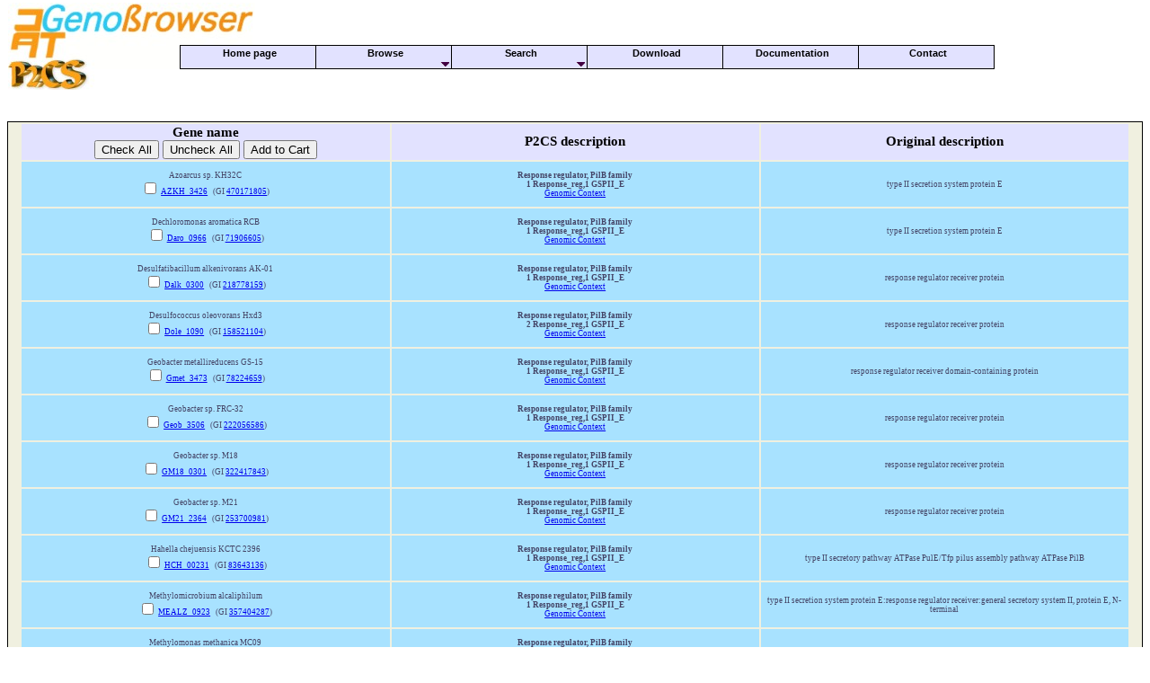

--- FILE ---
content_type: text/html; charset=UTF-8
request_url: http://www.p2cs.org/page.php?section=genelist&type=rr&t2=PilB&PHPSESSID=2b17f1a9806130a15eda5bb2756d0579
body_size: 4254
content:
 
<! DOCTYPE HTML PUBLIC "-//IETF//DTD HTML//EN">
<HTML><HEAD><HTTP-EQUIV="PRAGMA" CONTENT="NO-CACHE"><TITLE>CEA/DSV/IBeB/SBVMe/LEMIRE - P2CS Database </TITLE><LINK REL="stylesheet" HREF="/css/p2cs.css"><meta name="description" content="Signal transduction proteins, Histidine Kinase, Response regulator, Phophotransfer protein, HPT, Phosphorelay, complete metagenomes browser, TCS, Prokaryotic Two-Component Systems database, P2CS, annotation browser, MIST, SENTRA"></HEAD><BODY text="#000000" bgcolor="#FFFFFF" topmargin="2" marginheight = "2">
<SCRIPT type='text/javascript'>
function change_GUS(vGUS) {document.forms[0].domain.value += vGUS.value + ' ';}
</SCRIPT>
<script type="text/javascript">
var formblock;
var forminputs;
function prepare() {
formblock= document.getElementById('form_id');
forminputs = formblock.getElementsByTagName('input');
}
function select_all(name,value){
for(var t, i=0;t=formblock.elements[name][i++];t.checked=value);
}
if (window.addEventListener) {
window.addEventListener("load", prepare, false);
} else if (window.attachEvent) {
window.attachEvent("onload", prepare)
} else if (document.getElementById) {
window.onload = prepare;
}
</script> 

<script type='text/javascript'>
function showBranch(branch) {
    var objBranch = 
        document.getElementById(branch).style;
    if (objBranch.display=="block")
        objBranch.display="none";
    else
        objBranch.display="block";
	}
	function swapArrow(img) {
    	objImg = document.getElementById(img);
    	if (objImg.src.indexOf('plus')>-1)
        objImg.src = '/images/general/minus.gif';
    else
        objImg.src = '/images/general/plus.gif';
	}</script>
<TABLE CELLSPACING="0" WIDTH="100%"><TR><TD VALIGN="Top" ALIGN="left"><IMG SRC="/images/logoGenoBrowser2.jpg">
</TD></TR></TABLE>
<script type='text/javascript'>
var NoOffFirstLineMenus=6;		// Number of first level items
var LowBgColor='#e2e2ff'; // Background color when mouse is not over
var LowSubBgColor='white';	// Background color when mouse is not over on subs
var HighBgColor='black';			// Background color when mouse is over
var HighSubBgColor='black';		// Background color when mouse is over on subs
var FontLowColor='black';			// Font color when mouse is not over
var FontSubLowColor='black';			// Font color subs when mouse is not over
var FontHighColor='white';			// Font color when mouse is over
var FontSubHighColor='white';			// Font color subs when mouse is over
var BorderColor='black';// Border color
var BorderSubColor='black';			// Border color for subs
var BorderWidth=1;				// Border width
var BorderBtwnElmnts=1;			// Border between elements 1 or 0
var FontFamily="Arial, comic sans ms,technical";	// Font family menu items
var FontSize=8;				// Font size menu items
var FontBold=1;				// Bold menu items 1 or 0
var FontItalic=0;				// Italic menu items 1 or 0
var MenuTextCentered='center';			// Item text position 'left', 'center' or 'right'
var MenuCentered='left';				// Menu horizontal position 'left', 'center' or 'right'
var MenuVerticalCentered='top';var ChildOverlap=.2;				// horizontal overlap child/ parent
var ChildVerticalOverlap=.2;			// vertical overlap child/ parent
var StartTop=50;var StartLeft =200;var VerCorrect=0;				// Multiple frames y correction
var HorCorrect=0;				// Multiple frames x correction
var LeftPaddng=3;				// Left padding
var TopPaddng=2;				// Top padding
var FirstLineHorizontal=1;			// SET TO 1 FOR HORIZONTAL MENU, 0 FOR VERTICAL
var MenuFramesVertical=1;			// Frames in cols or rows 1 or 0
var DissapearDelay=100;			// delay before menu folds in
var TakeOverBgColor=1;			// Menu frame takes over background color subitem frame
var FirstLineFrame='navig';			// Frame where first level appears
var SecLineFrame='space';			// Frame where sub levels appear
var DocTargetFrame='space';			// Frame where target documents appear
var TargetLoc='';				// span id for relative positioning
var HideTop=0;				// Hide first level when loading new document 1 or 0
var MenuWrap=0;				// enables/ disables menu wrap 1 or 0
var RightToLeft=0;				// enables/ disables right to left unfold 1 or 0
var UnfoldsOnClick=0;			// Level 1 unfolds onclick/ onmouseover
var WebMasterCheck=0;			// menu tree checking on or off 1 or 0
var ShowArrow=1;				// Uses arrow gifs when 1
var KeepHilite=1;				// Keep selected path highligthed
var Arrws=['/js/hvmenu/tri.gif',5,10,'/js/hvmenu/tridown.gif',10,5,'/js/hvmenu/trileft.gif',5,10];	// Arrow source, width and height
function BeforeStart(){return}
function AfterBuild(){return}
function BeforeFirstOpen(){return}
function AfterCloseAll(){return}
Menu1=new Array("Home page","index.php?PHPSESSID=2b17f1a9806130a15eda5bb2756d0579","",0,25,150);
Menu2=new Array("Browse","","",4,25,150);
Menu2_1=new Array("Genomes","index.php?section=browse&PHPSESSID=2b17f1a9806130a15eda5bb2756d0579","",0,20,150);
Menu2_2=new Array("MetaGenomes","index.php?section=browseM&PHPSESSID=2b17f1a9806130a15eda5bb2756d0579","",0,20,150);
Menu2_3=new Array("Clusters","index.php?section=browseClusters&PHPSESSID=2b17f1a9806130a15eda5bb2756d0579","",0,20,150);
Menu2_4=new Array("P2CSCart","page.php?section=p2cscart&PHPSESSID=2b17f1a9806130a15eda5bb2756d0579","",0,20,150);
Menu3=new Array("Search","","",2,25,150);
Menu3_1=new Array("Protein Search","index.php?section=search&PHPSESSID=2b17f1a9806130a15eda5bb2756d0579","",0,20,150);
Menu3_2=new Array("Protein Blast","index.php?section=blast&PHPSESSID=2b17f1a9806130a15eda5bb2756d0579","",0,20,150);
Menu4=new Array("Download","index.php?section=export&PHPSESSID=2b17f1a9806130a15eda5bb2756d0579","",0,25,150);
Menu5=new Array("Documentation","index.php?section=help&PHPSESSID=2b17f1a9806130a15eda5bb2756d0579","",0,25,150);
Menu6=new Array("Contact","index.php?section=contact&PHPSESSID=2b17f1a9806130a15eda5bb2756d0579","",0,25,150);
</script>
<script type='text/javascript' src='/js/hvmenu/menu_com_pcv.js'></script>
<noscript>Your browser does not support script</noscript>
<TABLE><TR><TD HEIGHT="25">&nbsp;</TD></TR></TABLE><DIV CLASS="doc"><TABLE WIDTH="100%"><form id="form_id" name="myform" action="page.php" method="post"><input type="hidden" name="PHPSESSID" value="2b17f1a9806130a15eda5bb2756d0579">
<INPUT TYPE="HIDDEN" NAME="section" VALUE="p2cscart"><INPUT TYPE="HIDDEN" NAME="action" VALUE="add"><tr>
<th CLASS="head" width="33.333333333333%" align="center">
Gene name<BR><input type="button" name="CheckAll" value="Check All" onClick="select_all('gene[]',1)"> <input type="button" name="UnCheckAll" value="Uncheck All" onClick="select_all('gene[]',0)"> <input type="submit" value="Add to Cart"></th>
<th CLASS="head" width="33.333333333333%" align="center">
P2CS description</th>
<th CLASS="head" width="33.333333333333%" align="center">
Original description</th>
</tr><tr>
<td CLASS="TextMutant_liste" width="33.333333333333%" align="center">
Azoarcus sp. KH32C<BR><input type="checkbox" name="gene[]" value="AZKH_3426"> <A HREF="getSequence.php?base=Azos8DB&gene=AZKH_3426&PHPSESSID=2b17f1a9806130a15eda5bb2756d0579" TARGET="_blank">AZKH_3426</A>&nbsp;&nbsp;&nbsp;(GI <A HREF="http://www.ncbi.nlm.nih.gov/protein/470171805">470171805</A>)</td>
<td CLASS="TextMutant_liste" width="33.333333333333%" align="center">
<B>Response regulator, PilB family<BR>1 Response_reg,1 GSPII_E</B><BR><A HREF="genome.php?base=Azos8DB&section=2_3&PHPSESSID=2b17f1a9806130a15eda5bb2756d0579&posDeb=3810104&interval=2.79625" TARGET="_blank">Genomic Context</A></td>
<td CLASS="TextMutant_liste" width="33.333333333333%" align="center">
type II secretion system protein E</td>
</tr><tr>
<td CLASS="TextMutant_liste" width="33.333333333333%" align="center">
Dechloromonas aromatica RCB<BR><input type="checkbox" name="gene[]" value="Daro_0966"> <A HREF="getSequence.php?base=DecarDB&gene=Daro_0966&PHPSESSID=2b17f1a9806130a15eda5bb2756d0579" TARGET="_blank">Daro_0966</A>&nbsp;&nbsp;&nbsp;(GI <A HREF="http://www.ncbi.nlm.nih.gov/protein/71906605">71906605</A>)</td>
<td CLASS="TextMutant_liste" width="33.333333333333%" align="center">
<B>Response regulator, PilB family<BR>1 Response_reg,1 GSPII_E</B><BR><A HREF="genome.php?base=DecarDB&section=2_3&PHPSESSID=2b17f1a9806130a15eda5bb2756d0579&posDeb=1049883&interval=2.8" TARGET="_blank">Genomic Context</A></td>
<td CLASS="TextMutant_liste" width="33.333333333333%" align="center">
type II secretion system protein E</td>
</tr><tr>
<td CLASS="TextMutant_liste" width="33.333333333333%" align="center">
Desulfatibacillum alkenivorans AK-01<BR><input type="checkbox" name="gene[]" value="Dalk_0300"> <A HREF="getSequence.php?base=DesalDB&gene=Dalk_0300&PHPSESSID=2b17f1a9806130a15eda5bb2756d0579" TARGET="_blank">Dalk_0300</A>&nbsp;&nbsp;&nbsp;(GI <A HREF="http://www.ncbi.nlm.nih.gov/protein/218778159">218778159</A>)</td>
<td CLASS="TextMutant_liste" width="33.333333333333%" align="center">
<B>Response regulator, PilB family<BR>1 Response_reg,1 GSPII_E</B><BR><A HREF="genome.php?base=DesalDB&section=2_3&PHPSESSID=2b17f1a9806130a15eda5bb2756d0579&posDeb=404344&interval=3.0175" TARGET="_blank">Genomic Context</A></td>
<td CLASS="TextMutant_liste" width="33.333333333333%" align="center">
response regulator receiver protein</td>
</tr><tr>
<td CLASS="TextMutant_liste" width="33.333333333333%" align="center">
Desulfococcus oleovorans Hxd3<BR><input type="checkbox" name="gene[]" value="Dole_1090"> <A HREF="getSequence.php?base=DesolDB&gene=Dole_1090&PHPSESSID=2b17f1a9806130a15eda5bb2756d0579" TARGET="_blank">Dole_1090</A>&nbsp;&nbsp;&nbsp;(GI <A HREF="http://www.ncbi.nlm.nih.gov/protein/158521104">158521104</A>)</td>
<td CLASS="TextMutant_liste" width="33.333333333333%" align="center">
<B>Response regulator, PilB family<BR>2 Response_reg,1 GSPII_E</B><BR><A HREF="genome.php?base=DesolDB&section=2_3&PHPSESSID=2b17f1a9806130a15eda5bb2756d0579&posDeb=1290213&interval=3.175" TARGET="_blank">Genomic Context</A></td>
<td CLASS="TextMutant_liste" width="33.333333333333%" align="center">
response regulator receiver protein</td>
</tr><tr>
<td CLASS="TextMutant_liste" width="33.333333333333%" align="center">
Geobacter metallireducens GS-15<BR><input type="checkbox" name="gene[]" value="Gmet_3473"> <A HREF="getSequence.php?base=GeomeDB&gene=Gmet_3473&PHPSESSID=2b17f1a9806130a15eda5bb2756d0579" TARGET="_blank">Gmet_3473</A>&nbsp;&nbsp;&nbsp;(GI <A HREF="http://www.ncbi.nlm.nih.gov/protein/78224659">78224659</A>)</td>
<td CLASS="TextMutant_liste" width="33.333333333333%" align="center">
<B>Response regulator, PilB family<BR>1 Response_reg,1 GSPII_E</B><BR><A HREF="genome.php?base=GeomeDB&section=2_3&PHPSESSID=2b17f1a9806130a15eda5bb2756d0579&posDeb=3894066&interval=3.08875" TARGET="_blank">Genomic Context</A></td>
<td CLASS="TextMutant_liste" width="33.333333333333%" align="center">
response regulator receiver domain-containing                     protein</td>
</tr><tr>
<td CLASS="TextMutant_liste" width="33.333333333333%" align="center">
Geobacter sp. FRC-32<BR><input type="checkbox" name="gene[]" value="Geob_3506"> <A HREF="getSequence.php?base=Geos10DB&gene=Geob_3506&PHPSESSID=2b17f1a9806130a15eda5bb2756d0579" TARGET="_blank">Geob_3506</A>&nbsp;&nbsp;&nbsp;(GI <A HREF="http://www.ncbi.nlm.nih.gov/protein/222056586">222056586</A>)</td>
<td CLASS="TextMutant_liste" width="33.333333333333%" align="center">
<B>Response regulator, PilB family<BR>1 Response_reg,1 GSPII_E</B><BR><A HREF="genome.php?base=Geos10DB&section=2_3&PHPSESSID=2b17f1a9806130a15eda5bb2756d0579&posDeb=3887870&interval=3.025" TARGET="_blank">Genomic Context</A></td>
<td CLASS="TextMutant_liste" width="33.333333333333%" align="center">
response regulator receiver protein</td>
</tr><tr>
<td CLASS="TextMutant_liste" width="33.333333333333%" align="center">
Geobacter sp. M18<BR><input type="checkbox" name="gene[]" value="GM18_0301"> <A HREF="getSequence.php?base=Geos11DB&gene=GM18_0301&PHPSESSID=2b17f1a9806130a15eda5bb2756d0579" TARGET="_blank">GM18_0301</A>&nbsp;&nbsp;&nbsp;(GI <A HREF="http://www.ncbi.nlm.nih.gov/protein/322417843">322417843</A>)</td>
<td CLASS="TextMutant_liste" width="33.333333333333%" align="center">
<B>Response regulator, PilB family<BR>1 Response_reg,1 GSPII_E</B><BR><A HREF="genome.php?base=Geos11DB&section=2_3&PHPSESSID=2b17f1a9806130a15eda5bb2756d0579&posDeb=364525&interval=2.99875" TARGET="_blank">Genomic Context</A></td>
<td CLASS="TextMutant_liste" width="33.333333333333%" align="center">
response regulator receiver protein</td>
</tr><tr>
<td CLASS="TextMutant_liste" width="33.333333333333%" align="center">
Geobacter sp. M21<BR><input type="checkbox" name="gene[]" value="GM21_2364"> <A HREF="getSequence.php?base=Geos12DB&gene=GM21_2364&PHPSESSID=2b17f1a9806130a15eda5bb2756d0579" TARGET="_blank">GM21_2364</A>&nbsp;&nbsp;&nbsp;(GI <A HREF="http://www.ncbi.nlm.nih.gov/protein/253700981">253700981</A>)</td>
<td CLASS="TextMutant_liste" width="33.333333333333%" align="center">
<B>Response regulator, PilB family<BR>1 Response_reg,1 GSPII_E</B><BR><A HREF="genome.php?base=Geos12DB&section=2_3&PHPSESSID=2b17f1a9806130a15eda5bb2756d0579&posDeb=2751968&interval=3.025" TARGET="_blank">Genomic Context</A></td>
<td CLASS="TextMutant_liste" width="33.333333333333%" align="center">
response regulator receiver protein</td>
</tr><tr>
<td CLASS="TextMutant_liste" width="33.333333333333%" align="center">
Hahella chejuensis KCTC 2396<BR><input type="checkbox" name="gene[]" value="HCH_00231"> <A HREF="getSequence.php?base=HahchDB&gene=HCH_00231&PHPSESSID=2b17f1a9806130a15eda5bb2756d0579" TARGET="_blank">HCH_00231</A>&nbsp;&nbsp;&nbsp;(GI <A HREF="http://www.ncbi.nlm.nih.gov/protein/83643136">83643136</A>)</td>
<td CLASS="TextMutant_liste" width="33.333333333333%" align="center">
<B>Response regulator, PilB family<BR>1 Response_reg,1 GSPII_E</B><BR><A HREF="genome.php?base=HahchDB&section=2_3&PHPSESSID=2b17f1a9806130a15eda5bb2756d0579&posDeb=245276&interval=2.79625" TARGET="_blank">Genomic Context</A></td>
<td CLASS="TextMutant_liste" width="33.333333333333%" align="center">
type II secretory pathway ATPase PulE/Tfp pilus                     assembly pathway ATPase PilB</td>
</tr><tr>
<td CLASS="TextMutant_liste" width="33.333333333333%" align="center">
Methylomicrobium alcaliphilum<BR><input type="checkbox" name="gene[]" value="MEALZ_0923"> <A HREF="getSequence.php?base=MetalDB&gene=MEALZ_0923&PHPSESSID=2b17f1a9806130a15eda5bb2756d0579" TARGET="_blank">MEALZ_0923</A>&nbsp;&nbsp;&nbsp;(GI <A HREF="http://www.ncbi.nlm.nih.gov/protein/357404287">357404287</A>)</td>
<td CLASS="TextMutant_liste" width="33.333333333333%" align="center">
<B>Response regulator, PilB family<BR>1 Response_reg,1 GSPII_E</B><BR><A HREF="genome.php?base=MetalDB&section=2_3&PHPSESSID=2b17f1a9806130a15eda5bb2756d0579&posDeb=1032715&interval=2.8075" TARGET="_blank">Genomic Context</A></td>
<td CLASS="TextMutant_liste" width="33.333333333333%" align="center">
type II secretion system protein E:response                     regulator receiver:general secretory system II, protein E,                     N-terminal</td>
</tr><tr>
<td CLASS="TextMutant_liste" width="33.333333333333%" align="center">
Methylomonas methanica MC09<BR><input type="checkbox" name="gene[]" value="Metme_1142"> <A HREF="getSequence.php?base=MetmeDB&gene=Metme_1142&PHPSESSID=2b17f1a9806130a15eda5bb2756d0579" TARGET="_blank">Metme_1142</A>&nbsp;&nbsp;&nbsp;(GI <A HREF="http://www.ncbi.nlm.nih.gov/protein/333982866">333982866</A>)</td>
<td CLASS="TextMutant_liste" width="33.333333333333%" align="center">
<B>Response regulator, PilB family<BR>1 Response_reg,1 GSPII_E</B><BR><A HREF="genome.php?base=MetmeDB&section=2_3&PHPSESSID=2b17f1a9806130a15eda5bb2756d0579&posDeb=1241514&interval=2.78125" TARGET="_blank">Genomic Context</A></td>
<td CLASS="TextMutant_liste" width="33.333333333333%" align="center">
response regulator receiver protein</td>
</tr><tr>
<td CLASS="TextMutant_liste" width="33.333333333333%" align="center">
Sulfuricella denitrificans skB26<BR><input type="checkbox" name="gene[]" value="SCD_n02298"> <A HREF="getSequence.php?base=Suld2DB&gene=SCD_n02298&PHPSESSID=2b17f1a9806130a15eda5bb2756d0579" TARGET="_blank">SCD_n02298</A>&nbsp;&nbsp;&nbsp;(GI <A HREF="http://www.ncbi.nlm.nih.gov/protein/543964103">543964103</A>)</td>
<td CLASS="TextMutant_liste" width="33.333333333333%" align="center">
<B>Response regulator, PilB family<BR>1 Response_reg,1 GSPII_E</B><BR><A HREF="genome.php?base=Suld2DB&section=2_3&PHPSESSID=2b17f1a9806130a15eda5bb2756d0579&posDeb=2343427&interval=2.80375" TARGET="_blank">Genomic Context</A></td>
<td CLASS="TextMutant_liste" width="33.333333333333%" align="center">
type II secretion system protein E</td>
</tr></form></TABLE></DIV><a href="http://www4.clustrmaps.com/counter/maps.php?url=http://www.p2cs.org" id="clustrMapsLink"><img src="http://www4.clustrmaps.com/counter/index2.php?url=http://www.p2cs.org" style="border:0px;" alt="Locations of visitors to this page" title="Locations of visitors to this page" id="clustrMapsImg" onerror="this.onerror=null; this.src='http://www2.clustrmaps.com/images/clustrmaps-back-soon.jpg'; document.getElementById('clustrMapsLink').href='http://www2.clustrmaps.com';" /></a><DIV CLASS=FOOTER>Date : 20 January 2026, 19:51:28 - Licence <a href='http://www.cecill.info/index.fr.html' target='_blank'><b>CeCILL-C</b></a> (<a href='/LICENCES/Licence_CeCILL-C_EN.txt' target='_blank'>EN</a> - <a href='/LICENCES/Licence_CeCILL-C_FR.txt' target='_blank'>FR</a>)- <a href='/legal.htm' target='_blank'>Copyright/Mentions legales</a></DIV></BODY></HTML>

--- FILE ---
content_type: text/css
request_url: http://www.p2cs.org/css/p2cs.css
body_size: 1567
content:
BODY  {	font-family : "Arial ", "MS Sans Serif";	text-align : center;	font-size : 12pt;}DIV.doc {	  font-family: Helvetica;	  color: black;	  margin-top: 5px;	  padding-left: 1%; 	padding-right: 1%;	  border: thin solid ; 	  background-color: #F0F0E0;	  text-align : center;	}DIV.FOOTER {          font-family: Helvetica;          color: black;         font-size : 8pt; padding-left: 1%; padding-right: 1%;          border: thin solid ;          background-color: #e2e2ff;          text-align : center;        }DIV.doc2 {	  font-family: Helvetica;	  color: black;	  margin-top: 5px;	  padding: 1.0%; 	  border: thin solid ; 	  background-color: #F0F0E0;	  text-align : left;	}DIV.docWithMenu {	  font-family: Helvetica;	  color: black;	  margin-top: 5px;	  padding: 1.0%; 	  border: thin solid ; 	  background-color: #F0F0E0;	  text-align : center;	}DIV.affiche {	  font-family: Helvetica;	  color: black;	  margin-top: 5px;	  padding: 1.0%; 	  border: thin solid ; 	  margin-left: 0%;	  margin-right: 0%;	  background-color: #F0F0E0;	  width : 640;	}		TD  {	font-family : "Arial ", "MS Sans Serif";	font-size : 12pt;}	TD.affiche  {	background : White;	font-family : "Arial ", "MS Sans Serif";	font-size : 12pt;}TH.affiche  {	background: #000000;	font-family : "Arial", "sans serif";	font-size : 14pt;	font-weight : bold;	font-style : italic;	text-align : center;	color : White;}FONT.titre {	font-family : "Arial", "sans serif";	font-size : 12pt;	font-weight : bold;}FONT.oblig {	font-family : "Arial", "sans serif";	font-size : 12pt;	font-weight : bold;	color : Red;}FONT.nonmod {	font-family : "Arial", "sans serif";	font-size : 12pt;	color : Red;}            DIV.menu {	font-family: "Helvetica";	font-size: 10pt; 	color: white; 	padding-left: 2%; 	padding-top: 2%; 	padding-bottom: 3%; 	font: bold;	background : #6B9439;	}	h1,.h1,h2,.h2,h3,.h3,h4,.h4,h5,.h5,h6,.h6, .barialb { 	  text-align : center;    color: #5A85D6;     font-weight: bold;    } h4.left { 	  text-align : left;    color: #5A85D6;     font-weight: bold;    } h1,.h1,h2,.h2 {     font-size: 20pt;      }  H3,.H3 {     font-size: 16pt; }  H4,.H4 {     font-size: 14pt; }  H5,.H5 {     font-size: 12pt; }  H6,.H6 {     font-size: 10pt; } h5.left {     text-align : left;    color: #5A85D6;     font-weight: bold;    font-size: 8pt; } TD.entete_mutant_liste  {         font-family : "Arial ", "MS Sans Serif";         font-size : 10pt;         font-weight : bold;         text-align : right;         padding-bottom: 10px;         padding-top: 10px;  } TD.entete_mutant  {         font-family : "Arial ", "MS Sans Serif";         font-size : 10pt;         font-weight : bold;         text-align : right; }  TD.TextMutant2 { 	BORDER-RIGHT: 0px; BORDER-TOP: 0px; FONT-SIZE: 9px; BORDER-LEFT: 0px; COLOR: #444466; PADDING-TOP: 3px; BORDER-BOTTOM: 0px; FONT-FAMILY: verdana; HEIGHT: 15px; BACKGROUND-COLOR: #A8E2FF }  TD.TextMutant { 	FONT-SIZE: 9px; COLOR: #444466; FONT-FAMILY: verdana; HEIGHT: 15px; BACKGROUND-COLOR: #A8E2FF;} TD.DetAA { 	FONT-SIZE: 9px; COLOR: #444466; FONT-FAMILY: verdana;  BACKGROUND-COLOR: #A8E2FF;} TD.Entete_DetAA { 	FONT-weight: BOLD; FONT-SIZE: 9px; COLOR: #000000; FONT-FAMILY: verdana;  BACKGROUND-COLOR: #A8FFFF;} TD.TextMutant_liste { 	FONT-SIZE: 9px; COLOR: #444466; FONT-FAMILY: verdana; HEIGHT: 15px; BACKGROUND-COLOR: #A8E2FF;	padding-bottom: 10px;  	padding-top: 10px; }  TD.TextColorationOn { 	FONT-WEIGHT: 400; FONT-SIZE: 9px; FONT-FAMILY: verdana; HEIGHT: 15px; BACKGROUND-COLOR: #A8E2FF }  TD.TextColorationOff { 	FONT-WEIGHT: 400; FONT-SIZE: 9px; FONT-FAMILY: verdana; HEIGHT: 15px; BACKGROUND-COLOR: #FFFFFF }  TD.EnteteColorationOn { 	FONT-weight: BOLD;  FONT-SIZE: 9px; COLOR: #000000; FONT-FAMILY: verdana; HEIGHT: 15px; BACKGROUND-COLOR: #A8E2FF }  TD.EnteteColorationOff { 	FONT-weight: BOLD;  FONT-SIZE: 9px; COLOR: #000000; FONT-FAMILY: verdana; HEIGHT: 15px; BACKGROUND-COLOR: #FFFFFF }  FONT.YES { 	font-weight : bold; 	color : green; }  FONT.NO { 	font-weight : bold; 	color : red; }  TD.SequenceMutant { 	BORDER-RIGHT: 0px; BORDER-TOP: 0px; FONT-SIZE: 9px; BORDER-LEFT: 0px; COLOR: #444466; PADDING-TOP: 3px; BORDER-BOTTOM: 0px; FONT-FAMILY: verdana; HEIGHT: 15px; BACKGROUND-COLOR: #A8E2FF }  TR.TextColorationOn { 	FONT-WEIGHT: 400; FONT-SIZE: 9px; FONT-FAMILY: verdana; HEIGHT: 15px; BACKGROUND-COLOR: #A8E2FF }  TR.TextColorationOff { 	FONT-WEIGHT: 400; FONT-SIZE: 9px; FONT-FAMILY: verdana; HEIGHT: 15px; BACKGROUND-COLOR: #FFFFFF }  TH.Head { 	FONT-weight: BOLD;  FONT-SIZE: 15px; COLOR: #000000; FONT-FAMILY: verdana; HEIGHT: 15px; BACKGROUND-COLOR: #e2e2ff; ALIGN: center } INPUT.smart   {   background-color: #e2e2ff;   font-family : "Arial ", "MS Sans Serif";     font-size : 10pt;     font-weight : bold;  } INPUT.SIZE{	font:verdana;	font-size:10px;	color : #000000;	MARGIN:0px;	background-color : #ffffff; 	width:40px; 	height:17px}TD.Texte_liste { 	FONT-SIZE: 9px; COLOR: #444466; FONT-FAMILY: verdana; HEIGHT: 15px; BACKGROUND-COLOR: #A8E2FF;	padding-bottom: 10px;  	padding-top: 10px; } .MessageBox {        font-family: Arial, Helvetica, sans-serif;        font-size: 9px;        font-weight: normal;        text-decoration: none;        color: #1D5136 ;}.MessageBox2 {        font-family: Arial, Helvetica, sans-serif;        font-size: 11px;        font-weight: normal;        text-decoration: none;        color: #1D3551 ;}.menutitle { color:white; font-family: Verdana, Arial, Sans-serif; font-size: 10px; font : bold; }

.hidden {    display: none;}

PRE { 
        font-family : "Arial ", "MS Sans Serif"; 
        font-size : 10pt;  
        text-align : left;
} 
PRE.peptide { 
   font-family: Courier, monospace; 
} 
PRE.dna { 
   font-family: Courier, monospace; 
} TD.TextMutant_liste_NoB2CS { 	FONT-SIZE: 9px; COLOR: #444466; FONT-FAMILY: verdana; HEIGHT: 15px; BACKGROUND-COLOR: orange;	padding-bottom: 10px;  	padding-top: 10px; }TD.TextMutant_liste_No { 	FONT-SIZE: 9px; COLOR: #444466; FONT-FAMILY: verdana; HEIGHT: 15px; BACKGROUND-COLOR: red;	padding-bottom: 10px;  	padding-top: 10px; }
TD.TextMutant_listeCOG { 	FONT-SIZE: 9px; COLOR: #444466; FONT-FAMILY: verdana; HEIGHT: 15px; BACKGROUND-COLOR: #fcfcac;	padding-bottom: 10px;  	padding-top: 10px; }TD.TextMutant_listeCOGJ { 	FONT-SIZE: 9px; COLOR: #444466; FONT-FAMILY: verdana; HEIGHT: 15px; BACKGROUND-COLOR: #fcccfc;	padding-bottom: 10px;  	padding-top: 10px; }TD.TextMutant_listeCOGA { 	FONT-SIZE: 9px; COLOR: #444466; FONT-FAMILY: verdana; HEIGHT: 15px; BACKGROUND-COLOR: #fcdcfc;	padding-bottom: 10px;  	padding-top: 10px; } TD.TextMutant_listeCOGK { 	FONT-SIZE: 9px; COLOR: #444466; FONT-FAMILY: verdana; HEIGHT: 15px; BACKGROUND-COLOR: #fcdcec;	padding-bottom: 10px;  	padding-top: 10px; } TD.TextMutant_listeCOGL { 	FONT-SIZE: 9px; COLOR: #444466; FONT-FAMILY: verdana; HEIGHT: 15px; BACKGROUND-COLOR: #fcdcdc;	padding-bottom: 10px;  	padding-top: 10px; } TD.TextMutant_listeCOGB { 	FONT-SIZE: 9px; COLOR: #444466; FONT-FAMILY: verdana; HEIGHT: 15px; BACKGROUND-COLOR: #fcdccc;	padding-bottom: 10px;  	padding-top: 10px; }  TD.TextMutant_listeCOGD { 	FONT-SIZE: 9px; COLOR: #444466; FONT-FAMILY: verdana; HEIGHT: 15px; BACKGROUND-COLOR: #fcfcdc;	padding-bottom: 10px;  	padding-top: 10px; }  TD.TextMutant_listeCOGY { 	FONT-SIZE: 9px; COLOR: #444466; FONT-FAMILY: verdana; HEIGHT: 15px; BACKGROUND-COLOR: #fcfccc;	padding-bottom: 10px;  	padding-top: 10px; }  TD.TextMutant_listeCOGV { 	FONT-SIZE: 9px; COLOR: #444466; FONT-FAMILY: verdana; HEIGHT: 15px; BACKGROUND-COLOR: #fcfcbc;	padding-bottom: 10px;  	padding-top: 10px; }  TD.TextMutant_listeCOGT { 	FONT-SIZE: 9px; COLOR: #444466; FONT-FAMILY: verdana; HEIGHT: 15px; BACKGROUND-COLOR: #fcfcac;	padding-bottom: 10px;  	padding-top: 10px; } TD.TextMutant_listeCOGM { 	FONT-SIZE: 9px; COLOR: #444466; FONT-FAMILY: verdana; HEIGHT: 15px; BACKGROUND-COLOR: #ecfcac;	padding-bottom: 10px;  	padding-top: 10px; } TD.TextMutant_listeCOGN { 	FONT-SIZE: 9px; COLOR: #444466; FONT-FAMILY: verdana; HEIGHT: 15px; BACKGROUND-COLOR: #dcfcac;	padding-bottom: 10px;  	padding-top: 10px; } TD.TextMutant_listeCOGZ { 	FONT-SIZE: 9px; COLOR: #444466; FONT-FAMILY: verdana; HEIGHT: 15px; BACKGROUND-COLOR: #ccfcac;	padding-bottom: 10px;  	padding-top: 10px; } TD.TextMutant_listeCOGW { 	FONT-SIZE: 9px; COLOR: #444466; FONT-FAMILY: verdana; HEIGHT: 15px; BACKGROUND-COLOR: #bcfcac;	padding-bottom: 10px;  	padding-top: 10px; }  TD.TextMutant_listeCOGU { 	FONT-SIZE: 9px; COLOR: #444466; FONT-FAMILY: verdana; HEIGHT: 15px; BACKGROUND-COLOR: #acfcac;	padding-bottom: 10px;  	padding-top: 10px; } TD.TextMutant_listeCOGO { 	FONT-SIZE: 9px; COLOR: #444466; FONT-FAMILY: verdana; HEIGHT: 15px; BACKGROUND-COLOR: #9cfcac;	padding-bottom: 10px;  	padding-top: 10px; } TD.TextMutant_listeCOGC { 	FONT-SIZE: 9px; COLOR: #444466; FONT-FAMILY: verdana; HEIGHT: 15px; BACKGROUND-COLOR: #bcfcfc;	padding-bottom: 10px;  	padding-top: 10px; }  TD.TextMutant_listeCOGG { 	FONT-SIZE: 9px; COLOR: #444466; FONT-FAMILY: verdana; HEIGHT: 15px; BACKGROUND-COLOR: #ccfcfc;	padding-bottom: 10px;  	padding-top: 10px; } TD.TextMutant_listeCOGE { 	FONT-SIZE: 9px; COLOR: #444466; FONT-FAMILY: verdana; HEIGHT: 15px; BACKGROUND-COLOR: #dcfcfc;	padding-bottom: 10px;  	padding-top: 10px; }TD.TextMutant_listeCOGF { 	FONT-SIZE: 9px; COLOR: #444466; FONT-FAMILY: verdana; HEIGHT: 15px; BACKGROUND-COLOR: #dcecfc;	padding-bottom: 10px;  	padding-top: 10px; }  TD.TextMutant_listeCOGH { 	FONT-SIZE: 9px; COLOR: #444466; FONT-FAMILY: verdana; HEIGHT: 15px; BACKGROUND-COLOR: #dcdcfc;	padding-bottom: 10px;  	padding-top: 10px; } TD.TextMutant_listeCOGI { 	FONT-SIZE: 9px; COLOR: #444466; FONT-FAMILY: verdana; HEIGHT: 15px; BACKGROUND-COLOR: #dcccfc;	padding-bottom: 10px;  	padding-top: 10px; }TD.TextMutant_listeCOGP { 	FONT-SIZE: 9px; COLOR: #444466; FONT-FAMILY: verdana; HEIGHT: 15px; BACKGROUND-COLOR: #ccccfc;	padding-bottom: 10px;  	padding-top: 10px; }TD.TextMutant_listeCOGQ { 	FONT-SIZE: 9px; COLOR: #444466; FONT-FAMILY: verdana; HEIGHT: 15px; BACKGROUND-COLOR: #bcccfc;	padding-bottom: 10px;  	padding-top: 10px; }  TD.TextMutant_listeCOGR { 	FONT-SIZE: 9px; COLOR: #444466; FONT-FAMILY: verdana; HEIGHT: 15px; BACKGROUND-COLOR: #e0e0e0;	padding-bottom: 10px;  	padding-top: 10px; } TD.TextMutant_listeCOGS { 	FONT-SIZE: 9px; COLOR: #444466; FONT-FAMILY: verdana; HEIGHT: 15px; BACKGROUND-COLOR: #cccccc;	padding-bottom: 10px;  	padding-top: 10px; }TD.TextMutant_listeCOGNONE { 	FONT-SIZE: 9px; COLOR: #444466; FONT-FAMILY: verdana; HEIGHT: 15px; BACKGROUND-COLOR: #eeeeee;	padding-bottom: 10px;  	padding-top: 10px; } 

--- FILE ---
content_type: application/x-javascript
request_url: http://www.p2cs.org/js/hvmenu/menu_com_pcv.js
body_size: 6281
content:
/************************************************************************************
	(c) Ger Versluis 2000 version 5.5 24 December 2001 (updated Jan 31st, 2003 by Dynamic Drive for Opera7)
	Updated 19 July, 2003 by GV for CSS CompatMode	
	HV Menu found on Dynamic Drive ONLY may be used on both commercial and non commerical sites	
	For info write to menus@burmees.nl							        
	This script featured on Dynamic Drive DHTML code library: http://www.dynamicdrive.com
*************************************************************************************/
	var AgntUsr=navigator.userAgent.toLowerCase();
	var AppVer=navigator.appVersion.toLowerCase();
	var DomYes=document.getElementById?1:0;
	var NavYes=AgntUsr.indexOf('mozilla')!=-1&&AgntUsr.indexOf('compatible')==-1?1:0;
	var ExpYes=AgntUsr.indexOf('msie')!=-1?1:0;
	var Opr=AgntUsr.indexOf('opera')!=-1?1:0;
	var Opr6orless=window.opera && navigator.userAgent.search(/opera.[1-6]/i)!=-1 //DynamicDrive.com added code
	if(Opr){NavYes=1;ExpYes=0;}
	var DomNav=DomYes&&NavYes?1:0;
 	var DomExp=DomYes&&ExpYes?1:0;
	var Nav4=NavYes&&!DomYes&&document.layers?1:0;
	var Exp4=ExpYes&&!DomYes&&document.all?1:0;
	var Exp6Plus=(AppVer.indexOf("msie 6")!= -1||AppVer.indexOf("msie 7")!= -1)?1:0
	var PosStrt=(NavYes||ExpYes||Opr)&&!Opr6orless?1:0;
	var P_X=DomYes?"px":"",FHtml=null,ScHtml=null,FCmplnt=0,SCmplnt=0;
	var FrstLoc,ScLoc,DcLoc;
	var ScWinWdth,ScWinHght,FrstWinWdth,FrstWinHght;
	var ScLdAgainWin;
	var FirstColPos,SecColPos,DocColPos;
	var RcrsLvl=0;
	var FrstCreat=1,Loadd=0,Creatd=0,IniFlg,AcrssFrms=1;
	var FrstCntnr=null,CurrntOvr=null,CloseTmr=null;
	var CntrTxt,TxtClose,ImgStr;
	var Ztop=100;
	var ShwFlg=0;
	var M_StrtTp=StartTop,M_StrtLft=StartLeft;
	var StaticPos=0;
	var M_Hide=Nav4?'hide':'hidden';
	var M_Show=Nav4?'show':'visible';
	var Par=parent.frames[0]&&FirstLineFrame!=SecLineFrame?parent:window;
	var Doc=Par.document;
	var Bod=Doc.body;
	var Trigger=NavYes&&!Opr?Par:Bod;

	MenuTextCentered=MenuTextCentered==1||MenuTextCentered=='center'?'center':MenuTextCentered==0||MenuTextCentered!='right'?'left':'right';
	WbMstrAlrts=["Item not defined: ","Item needs height: ","Item needs width: "];

	if(Trigger.onload)Dummy=Trigger.onload;
	Trigger.onload=Go;

function Dummy(){return}

function CnclSlct(){return false}

function RePos(){
	FrstWinWdth=ExpYes?FCmplnt?FHtml.clientWidth:FrstLoc.document.body.clientWidth:FrstLoc.innerWidth;
	FrstWinHght=ExpYes?FCmplnt?FHtml.clientHeight:FrstLoc.document.body.clientHeight:FrstLoc.innerHeight;
	ScWinWdth=ExpYes?SCmplnt?ScHtml.clientWidth:ScLoc.document.body.clientWidth:ScLoc.innerWidth;
	ScWinHght=ExpYes?SCmplnt?ScHtml.clientHeight:ScLoc.document.body.clientHeight:ScLoc.innerHeight;
	if(MenuCentered=='justify'&&FirstLineHorizontal){
		FrstCntnr.style.width=FrstWinWdth+P_X;
		var LftXtra=(DomNav&&!Opr)||FCmplnt?LeftPaddng:0;
		ClcJus();
		var P=FrstCntnr.FrstMbr,W=Menu1[5],i;
		for(i=0;i<NoOffFirstLineMenus;i++){P.style.width=W+P_X;P=P.PrvMbr}}
	StaticPos=-1;
	if(TargetLoc)ClcTrgt();
	if(MenuCentered)ClcLft();
	if(MenuVerticalCentered)ClcTp();
	PosMenu(FrstCntnr,StartTop,StartLeft)}

function UnLoaded(){
	if(CloseTmr)clearTimeout(CloseTmr);
	Loadd=0; Creatd=0;
	if(HideTop){
		var FCStyle=Nav4?FrstCntnr:FrstCntnr.style;
		FCStyle.visibility=M_Hide}}

function ReDoWhole(){
	if(ScWinWdth!=ScLoc.innerWidth||ScWinHght!=ScLoc.innerHeight||FrstWinWdth!=FrstLoc.innerWidth||FrstWinHght!=FrstLoc.innerHeight)Doc.location.reload()}

function Check(WMnu,NoOf){
	var i,array,ArrayLoc;
	ArrayLoc=parent.frames[0]?parent.frames[FirstLineFrame]:self;
	for(i=0;i<NoOf;i++){
		array=WMnu+eval(i+1);
		if(!ArrayLoc[array]){WbMstrAlrt(0,array); return false}
		if(i==0){	if(!ArrayLoc[array][4]){WbMstrAlrt(1,array); return false}
			if(!ArrayLoc[array][5]){WbMstrAlrt(2,array); return false}}
		if(ArrayLoc[array][3])if(!Check(array+'_',ArrayLoc[array][3])) return false}
	return true}

function WbMstrAlrt(No,Xtra){
	return confirm(WbMstrAlrts[No]+Xtra+'   ')}

function Go(){
	Dummy();
	if(Loadd||!PosStrt)return;
	BeforeStart();
	Creatd=0; Loadd=1;
	status='Building menu';
	if(FirstLineFrame =="" || !parent.frames[FirstLineFrame]){
		FirstLineFrame=SecLineFrame;
		if(FirstLineFrame =="" || !parent.frames[FirstLineFrame]){
			FirstLineFrame=SecLineFrame=DocTargetFrame;
			if(FirstLineFrame =="" || !parent.frames[FirstLineFrame])FirstLineFrame=SecLineFrame=DocTargetFrame=''}}
	if(SecLineFrame =="" || !parent.frames[SecLineFrame]){
		SecLineFrame=DocTargetFrame;
		if(SecLineFrame =="" || !parent.frames[SecLineFrame])SecLineFrame=DocTargetFrame=FirstLineFrame}
	if(DocTargetFrame =="" || !parent.frames[DocTargetFrame])DocTargetFrame=SecLineFrame;
	if(WebMasterCheck){	if(!Check('Menu',NoOffFirstLineMenus)){status='build aborted';return}}
	FrstLoc=FirstLineFrame!=""?parent.frames[FirstLineFrame]:window;
	ScLoc=SecLineFrame!=""?parent.frames[SecLineFrame]:window;
	DcLoc=DocTargetFrame!=""?parent.frames[DocTargetFrame]:window;
	if (FrstLoc==ScLoc) AcrssFrms=0;
	if (AcrssFrms)FirstLineHorizontal=MenuFramesVertical?0:1;
	if(Exp6Plus||Opr){
		FHtml=FrstLoc.document.getElementsByTagName("HTML")[0];ScHtml=ScLoc.document.getElementsByTagName("HTML")[0];
		FCmplnt=FrstLoc.document.compatMode.indexOf("CSS")==-1?0:1;SCmplnt=ScLoc.document.compatMode.indexOf("CSS")==-1?0:1}
	FrstWinWdth=ExpYes?FCmplnt?FHtml.clientWidth:FrstLoc.document.body.clientWidth:FrstLoc.innerWidth;
	FrstWinHght=ExpYes?FCmplnt?FHtml.clientHeight:FrstLoc.document.body.clientHeight:FrstLoc.innerHeight;
	ScWinWdth=ExpYes?SCmplnt?ScHtml.clientWidth:ScLoc.document.body.clientWidth:ScLoc.innerWidth;
	ScWinHght=ExpYes?SCmplnt?ScHtml.clientHeight:ScLoc.document.body.clientHeight:ScLoc.innerHeight;
	if(Nav4){	CntrTxt=MenuTextCentered!='left'?"<div align='"+MenuTextCentered+"'>":"";
		TxtClose="</font>"+MenuTextCentered!='left'?"</div>":""}
	FirstColPos=Nav4?FrstLoc.document:FrstLoc.document.body;
	SecColPos=Nav4?ScLoc.document:ScLoc.document.body;
	DocColPos=Nav4?DcLoc.document:ScLoc.document.body;
	if (TakeOverBgColor)FirstColPos.bgColor=AcrssFrms?SecColPos.bgColor:DocColPos.bgColor;
	if(MenuCentered=='justify'&&FirstLineHorizontal)ClcJus();
	if(FrstCreat){
		FrstCntnr=CreateMenuStructure('Menu',NoOffFirstLineMenus);
		FrstCreat=AcrssFrms?0:1}
	else CreateMenuStructureAgain('Menu',NoOffFirstLineMenus);
	if(TargetLoc)ClcTrgt();
	if(MenuCentered)ClcLft();
	if(MenuVerticalCentered)ClcTp();
	PosMenu(FrstCntnr,StartTop,StartLeft);
	IniFlg=1;
	Initiate();
	Creatd=1;
	if (AcrssFrms){
		ScLdAgainWin=ExpYes?ScLoc.document.body:ScLoc;
		ScLdAgainWin.onunload=UnLoaded}
	Trigger.onresize=Nav4?ReDoWhole:RePos;
	AfterBuild();
	if(MenuVerticalCentered=='static'&&!AcrssFrms)setInterval('KeepPos()',250);
	status='Menu ready for use'}

function KeepPos(){
	var TS=ExpYes?SCmplnt?ScHtml.scrollTop:FrstLoc.document.body.scrollTop:FrstLoc.pageYOffset;
	if(TS!=StaticPos){
		var FCStyle=Nav4?FrstCntnr:FrstCntnr.style;
		FrstCntnr.OrgTop=StartTop+TS;StaticPos=TS;
		FCStyle.top=FrstCntnr.OrgTop+P_X}}

function ClcJus(){
	var a=BorderBtwnElmnts?1:2,b=BorderBtwnElmnts?BorderWidth:0;
	var Size=Math.round(((FrstWinWdth-a*BorderWidth)/NoOffFirstLineMenus)-b),i,j;
	for(i=1;i<NoOffFirstLineMenus+1;i++){j=eval('Menu'+i);j[5]=Size}
	StartLeft=0}

function ClcTrgt(){
	var TLoc=Nav4?FrstLoc.document.layers[TargetLoc]:DomYes?FrstLoc.document.getElementById(TargetLoc):FrstLoc.document.all[TargetLoc];
	StartTop=M_StrtTp;
	StartLeft=M_StrtLft;
	if(DomYes){
		while(TLoc){StartTop+=TLoc.offsetTop;StartLeft+=TLoc.offsetLeft;TLoc=TLoc.offsetParent}}
	else{	StartTop+=Nav4?TLoc.pageY:TLoc.offsetTop;StartLeft+=Nav4?TLoc.pageX:TLoc.offsetLeft}}

function ClcLft(){
	if(MenuCentered!='left'&&MenuCentered!='justify'){
		var Size=FrstWinWdth-(!Nav4?parseInt(FrstCntnr.style.width):FrstCntnr.clip.width);
		StartLeft=M_StrtLft;
		StartLeft+=MenuCentered=='right'?Size:Size/2}}

function ClcTp(){
	if(MenuVerticalCentered!='top'&&MenuVerticalCentered!='static'){
		var Size=FrstWinHght-(!Nav4?parseInt(FrstCntnr.style.height):FrstCntnr.clip.height);
		StartTop=M_StrtTp;
		StartTop+=MenuVerticalCentered=='bottom'?Size:Size/2}}

function PosMenu(CntnrPntr,Tp,Lt){
	RcrsLvl++;
	var Cmplnt=RcrsLvl==1?FCmplnt:SCmplnt;
	var LftXtra=(DomNav&&!Opr)||Cmplnt?LeftPaddng:0;
	var TpXtra=(DomNav&&!Opr)||Cmplnt?TopPaddng:0;
	var Topi,Lefti,Hori;
	var Cntnr=CntnrPntr;
	var Mmbr=Cntnr.FrstMbr;
	var CntnrStyle=!Nav4?Cntnr.style:Cntnr;
	var MmbrStyle=!Nav4?Mmbr.style:Mmbr;
	var PadL=Mmbr.value.indexOf('<')==-1?LftXtra:0;
	var PadT=Mmbr.value.indexOf('<')==-1?TpXtra:0;
	var MmbrWt=!Nav4?parseInt(MmbrStyle.width)+PadL:MmbrStyle.clip.width;
	var MmbrHt=!Nav4?parseInt(MmbrStyle.height)+PadT:MmbrStyle.clip.height;
	var CntnrWt=!Nav4?parseInt(CntnrStyle.width):CntnrStyle.clip.width;
	var CntnrHt=!Nav4?parseInt(CntnrStyle.height):CntnrStyle.clip.height;
	var SubTp,SubLt;
	if (RcrsLvl==1 && AcrssFrms)!MenuFramesVertical?Tp=FrstWinHght-CntnrHt+(Nav4?4:0):Lt=RightToLeft?0:FrstWinWdth-CntnrWt+(Nav4?4:0);
	if (RcrsLvl==2 && AcrssFrms)!MenuFramesVertical?Tp=0:Lt=RightToLeft?ScWinWdth-CntnrWt:0;
	if (RcrsLvl==2 && AcrssFrms){Tp+=VerCorrect;Lt+=HorCorrect}
	CntnrStyle.top=RcrsLvl==1?Tp+P_X:0;
	Cntnr.OrgTop=Tp;
	CntnrStyle.left=RcrsLvl==1?Lt+P_X:0;
	Cntnr.OrgLeft=Lt;
	if (RcrsLvl==1 && FirstLineHorizontal){
		Hori=1;Lefti=CntnrWt-MmbrWt-2*BorderWidth;Topi=0}
	else{	Hori=Lefti=0;Topi=CntnrHt-MmbrHt-2*BorderWidth}
	while(Mmbr!=null){
		MmbrStyle.left=Lefti+BorderWidth+P_X;
		MmbrStyle.top=Topi+BorderWidth+P_X;
		if(Nav4)Mmbr.CmdLyr.moveTo(Lefti+BorderWidth,Topi+BorderWidth);
		if(Mmbr.ChildCntnr){
			if(RightToLeft)ChldCntnrWdth=Nav4?Mmbr.ChildCntnr.clip.width:parseInt(Mmbr.ChildCntnr.style.width);
			if(Hori){	SubTp=Topi+MmbrHt+2*BorderWidth;
				SubLt=RightToLeft?Lefti+MmbrWt-ChldCntnrWdth:Lefti}
			else{	SubLt=RightToLeft?Lefti-ChldCntnrWdth+ChildOverlap*MmbrWt+BorderWidth:Lefti+(1-ChildOverlap)*MmbrWt+BorderWidth;
				SubTp=RcrsLvl==1&&AcrssFrms?Topi:Topi+ChildVerticalOverlap*MmbrHt}
			PosMenu(Mmbr.ChildCntnr,SubTp,SubLt)}
		Mmbr=Mmbr.PrvMbr;
		if(Mmbr){	MmbrStyle=!Nav4?Mmbr.style:Mmbr;
			PadL=Mmbr.value.indexOf('<')==-1?LftXtra:0;
			PadT=Mmbr.value.indexOf('<')==-1?TpXtra:0;
			MmbrWt=!Nav4?parseInt(MmbrStyle.width)+PadL:MmbrStyle.clip.width;
			MmbrHt=!Nav4?parseInt(MmbrStyle.height)+PadT:MmbrStyle.clip.height;
			Hori?Lefti-=BorderBtwnElmnts?(MmbrWt+BorderWidth):(MmbrWt):Topi-=BorderBtwnElmnts?(MmbrHt+BorderWidth):(MmbrHt)}}
	RcrsLvl--}

function Initiate(){
	if(IniFlg){	Init(FrstCntnr);IniFlg=0;
		if(ShwFlg)AfterCloseAll();ShwFlg=0}}

function Init(CntnrPntr){
	var Mmbr=CntnrPntr.FrstMbr;
	var MCStyle=Nav4?CntnrPntr:CntnrPntr.style;
	RcrsLvl++;
	MCStyle.visibility=RcrsLvl==1?M_Show:M_Hide;
	while(Mmbr!=null){
		if(Mmbr.Hilite){Mmbr.Hilite=0;if(KeepHilite)LowItem(Mmbr)}
		if(Mmbr.ChildCntnr) Init(Mmbr.ChildCntnr);
		Mmbr=Mmbr.PrvMbr}
	RcrsLvl--}

function ClearAllChilds(Pntr){
	var CPCCStyle;
	while (Pntr){
		if(Pntr.Hilite){
			Pntr.Hilite=0;
			if(KeepHilite)LowItem(Pntr);
			if(Pntr.ChildCntnr){
				CPCCStyle=Nav4?Pntr.ChildCntnr:Pntr.ChildCntnr.style;
				CPCCStyle.visibility=M_Hide;
				ClearAllChilds(Pntr.ChildCntnr.FrstMbr)}
			break}
		Pntr=Pntr.PrvMbr}}

function GoTo(){
	if(this.LinkTxt){
		status='';
		var HP=Nav4?this.LowLyr:this;
		LowItem(HP);
		this.LinkTxt.indexOf('javascript:')!=-1?eval(this.LinkTxt):DcLoc.location.href=this.LinkTxt}}

function HiliteItem(P){
	if(Nav4){
		if(P.ro)P.document.images[P.rid].src=P.ri2;
		else{	if(P.HiBck)P.bgColor=P.HiBck;
			if(P.value.indexOf('<img')==-1){
				P.document.write(P.Ovalue);
				P.document.close()}}}
	else{	if(P.ro){	var Lc=P.Level==1?FrstLoc:ScLoc;
			Lc.document.images[P.rid].src=P.ri2}
		else{	if(P.HiBck)P.style.backgroundColor=P.HiBck;
			if(P.HiFntClr)P.style.color=P.HiFntClr}}
	P.Hilite=1}

function LowItem(P){
	if(P.ro){	if(Nav4)P.document.images[P.rid].src=P.ri1;
		else{	var Lc=P.Level==1?FrstLoc:ScLoc;
			Lc.document.images[P.rid].src=P.ri1}}
	else{	if(Nav4){	if(P.LoBck)P.bgColor=P.LoBck;
			if(P.value.indexOf('<img')==-1){
				P.document.write(P.value);
				P.document.close()}}
		else{	if(P.LoBck)P.style.backgroundColor=P.LoBck;
			if(P.LwFntClr)P.style.color=P.LwFntClr}}}

function OpenMenu(){	
	if(!Loadd||!Creatd) return;
	var TpScrlld=ExpYes?SCmplnt?ScHtml.scrollTop:ScLoc.document.body.scrollTop:ScLoc.pageYOffset;
	var LScrlld=ExpYes?SCmplnt?ScHtml.scrollLeft:ScLoc.document.body.scrollLeft:ScLoc.pageXOffset;
	var CCnt=Nav4?this.LowLyr.ChildCntnr:this.ChildCntnr;
	var ThisHt=Nav4?this.clip.height:parseInt(this.style.height);
	var ThisWt=Nav4?this.clip.width:parseInt(this.style.width);
	var ThisLft=AcrssFrms&&this.Level==1&&!FirstLineHorizontal?0:Nav4?this.Container.left:parseInt(this.Container.style.left);
	var ThisTp=AcrssFrms&&this.Level==1&&FirstLineHorizontal?0:Nav4?this.Container.top:parseInt(this.Container.style.top);
	var HP=Nav4?this.LowLyr:this;
	CurrntOvr=this;
	IniFlg=0;
	ClearAllChilds(this.Container.FrstMbr);
	HiliteItem(HP);
	if(CCnt!=null){
		if(!ShwFlg){ShwFlg=1;	BeforeFirstOpen()}
		var CCW=Nav4?this.LowLyr.ChildCntnr.clip.width:parseInt(this.ChildCntnr.style.width);
		var CCH=Nav4?this.LowLyr.ChildCntnr.clip.height:parseInt(this.ChildCntnr.style.height);
		var ChCntTL=Nav4?this.LowLyr.ChildCntnr:this.ChildCntnr.style;
		var SubLt=AcrssFrms&&this.Level==1?CCnt.OrgLeft+ThisLft+LScrlld:CCnt.OrgLeft+ThisLft;
		var SubTp=AcrssFrms&&this.Level==1?CCnt.OrgTop+ThisTp+TpScrlld:CCnt.OrgTop+ThisTp;
		if(MenuWrap){
			if(RightToLeft){
				if(SubLt<LScrlld)SubLt=this.Level==1?LScrlld:SubLt+(CCW+(1-2*ChildOverlap)*ThisWt);
				if(SubLt+CCW>ScWinWdth+LScrlld)SubLt=ScWinWdth+LScrlld-CCW}
			else{	if(SubLt+CCW>ScWinWdth+LScrlld)SubLt=this.Level==1?ScWinWdth+LScrlld-CCW:SubLt-(CCW+(1-2*ChildOverlap)*ThisWt);
				if(SubLt<LScrlld)SubLt=LScrlld}
			if(SubTp+CCH>TpScrlld+ScWinHght)SubTp=this.Level==1?SubTp=TpScrlld+ScWinHght-CCH:SubTp-CCH+(1-2*ChildVerticalOverlap)*ThisHt;
			if(SubTp<TpScrlld)SubTp=TpScrlld}
		ChCntTL.top=SubTp+P_X;ChCntTL.left=SubLt+P_X;ChCntTL.visibility=M_Show}
	status=this.LinkTxt}

function OpenMenuClick(){
	if(!Loadd||!Creatd) return;
	var HP=Nav4?this.LowLyr:this;
	CurrntOvr=this;
	IniFlg=0;
	ClearAllChilds(this.Container.FrstMbr);
	HiliteItem(HP);
	status=this.LinkTxt}

function CloseMenu(){
	if(!Loadd||!Creatd) return;
	if(!KeepHilite){
		var HP=Nav4?this.LowLyr:this;
		LowItem(HP)}
	status='';
	if(this==CurrntOvr){
		IniFlg=1;
		if(CloseTmr)clearTimeout(CloseTmr);
		CloseTmr=setTimeout('Initiate(CurrntOvr)',DissapearDelay)}}

function CntnrSetUp(Wdth,Hght,NoOff){
	var x=RcrsLvl==1?BorderColor:BorderSubColor;
	this.FrstMbr=null;
	this.OrgLeft=this.OrgTop=0;
	if(x)this.bgColor=x;
	if(Nav4){	this.visibility='hide';
		this.resizeTo(Wdth,Hght)}
	else{	if(x)this.style.backgroundColor=x;
		this.style.width=Wdth+P_X;
		this.style.height=Hght+P_X;
		this.style.fontFamily=FontFamily;
		this.style.fontWeight=FontBold?'bold':'normal';
		this.style.fontStyle=FontItalic?'italic':'normal';
		this.style.fontSize=FontSize+'pt';
		this.style.zIndex=RcrsLvl+Ztop}}

function MbrSetUp(MmbrCntnr,PrMmbr,WhatMenu,Wdth,Hght){
	var Location=RcrsLvl==1?FrstLoc:ScLoc;
	var MemVal=eval(WhatMenu+'[0]');
	var t,T,L,W,H,S;
	var a,b,c,d;
	var Cmplnt=RcrsLvl==1?FCmplnt:SCmplnt;
	var LftXtra=(DomNav&&!Opr)||Cmplnt?LeftPaddng:0;
	var TpXtra=(DomNav&&!Opr)||Cmplnt?TopPaddng:0;
	this.PrvMbr=PrMmbr;
	this.Level=RcrsLvl;
	this.LinkTxt=eval(WhatMenu+'[1]');
	this.Container=MmbrCntnr;
	this.ChildCntnr=null;
	this.Hilite=0;
	this.style.overflow='hidden';
	this.style.cursor=ExpYes&&(this.LinkTxt||(RcrsLvl==1&&UnfoldsOnClick))?'hand':'default';
	this.ro=0;
	if(MemVal.indexOf('rollover')!=-1){
		this.ro=1;
		this.ri1=MemVal.substring(MemVal.indexOf(':')+1,MemVal.lastIndexOf(':'));
		this.ri2=MemVal.substring(MemVal.lastIndexOf(':')+1,MemVal.length);
		this.rid=WhatMenu+'i';
		MemVal="<img src=\""+this.ri1+"\" name=\""+this.rid+"\" width=\""+Wdth+"\" height=\""+Hght+"\">"}
	this.value=MemVal;
	if(RcrsLvl==1){
		a=LowBgColor;
		b=HighBgColor;
		c=FontLowColor;
		d=FontHighColor}
	else{	a=LowSubBgColor;
		b=HighSubBgColor;
		c=FontSubLowColor;
		d=FontSubHighColor}
	this.LoBck=a;
	this.LwFntClr=c;
	this.HiBck=b;
	this.HiFntClr=d;
	this.style.color=this.LwFntClr;
	if(this.LoBck)this.style.backgroundColor=this.LoBck;
	this.style.textAlign=MenuTextCentered;
	if(eval(WhatMenu+'[2]'))this.style.backgroundImage="url(\'"+eval(WhatMenu+'[2]')+"\')";
	if(MemVal.indexOf('<')==-1){
		this.style.width=Wdth-LftXtra+P_X;
		this.style.height=Hght-TpXtra+P_X;
		this.style.paddingLeft=LeftPaddng+P_X;
		this.style.paddingTop=TopPaddng+P_X}
	else{	this.style.width=Wdth+P_X;
		this.style.height=Hght+P_X}
	if(MemVal.indexOf('<')==-1&&DomYes){
		t=Location.document.createTextNode(MemVal);
		this.appendChild(t)}
	else this.innerHTML=MemVal;
	if(eval(WhatMenu+'[3]')&&ShowArrow){
		a=RcrsLvl==1&&FirstLineHorizontal?3:RightToLeft?6:0;
		S=Arrws[a];
		W=Arrws[a+1];
		H=Arrws[a+2];
		T=RcrsLvl==1&&FirstLineHorizontal?Hght-H-2:(Hght-H)/2;
		L=RightToLeft?2:Wdth-W-2;
		if(DomYes){

			t=Location.document.createElement('img');
			this.appendChild(t);
			t.style.position='absolute';
			t.src=S;

			t.style.width=W+P_X;
			t.style.height=H+P_X;
			t.style.top=T+P_X;
			t.style.left=L+P_X}
		else{	MemVal+="<div style='position:absolute; top:"+T+"; left:"+L+"; width:"+W+"; height:"+H+";visibility:inherit'><img src='"+S+"'></div>";
			this.innerHTML=MemVal}}
	if(ExpYes){this.onselectstart=CnclSlct;
		this.onmouseover=RcrsLvl==1&&UnfoldsOnClick?OpenMenuClick:OpenMenu;
		this.onmouseout=CloseMenu;
		this.onclick=RcrsLvl==1&&UnfoldsOnClick&&eval(WhatMenu+'[3]')?OpenMenu:GoTo	}
	else{	RcrsLvl==1&&UnfoldsOnClick?this.addEventListener('mouseover',OpenMenuClick,false):this.addEventListener('mouseover',OpenMenu,false);
		this.addEventListener('mouseout',CloseMenu,false);
		RcrsLvl==1&&UnfoldsOnClick&&eval(WhatMenu+'[3]')?this.addEventListener('click',OpenMenu,false):this.addEventListener('click',GoTo,false)}}

function NavMbrSetUp(MmbrCntnr,PrMmbr,WhatMenu,Wdth,Hght){
	var a,b,c,d;
	if(RcrsLvl==1){
		a=LowBgColor;
		b=HighBgColor;
		c=FontLowColor;
		d=FontHighColor}
	else {	a=LowSubBgColor;
		b=HighSubBgColor;
		c=FontSubLowColor;
		d=FontSubHighColor	}
	this.value=eval(WhatMenu+'[0]');
	this.ro=0;
	if(this.value.indexOf('rollover')!=-1){
		this.ro=1;
		this.ri1=this.value.substring(this.value.indexOf(':')+1,this.value.lastIndexOf(':'));
		this.ri2=this.value.substring(this.value.lastIndexOf(':')+1,this.value.length);
		this.rid=WhatMenu+'i';this.value="<img src='"+this.ri1+"' name='"+this.rid+"'>"}
	if(LeftPaddng&&this.value.indexOf('<')==-1&&MenuTextCentered=='left')this.value='&nbsp\;'+this.value;
	if(FontBold)this.value=this.value.bold();
	if(FontItalic)this.value=this.value.italics();
	this.Ovalue=this.value;
	this.value=this.value.fontcolor(c);
	this.Ovalue=this.Ovalue.fontcolor(d);
	this.value=CntrTxt+"<font face='"+FontFamily+"' point-size='"+FontSize+"'>"+this.value+TxtClose;
	this.Ovalue=CntrTxt+"<font face='"+FontFamily+"' point-size='"+FontSize+"'>"+this.Ovalue+TxtClose;
	this.LoBck=a;
	this.HiBck=b;
	this.ChildCntnr=null;
	this.PrvMbr=PrMmbr;
	this.Hilite=0;
	this.visibility='inherit';
	if(this.LoBck)this.bgColor=this.LoBck;
	this.resizeTo(Wdth,Hght);
	if(!AcrssFrms&&eval(WhatMenu+'[2]'))this.background.src=eval(WhatMenu+'[2]');
	this.document.write(this.value);
	this.document.close();
	this.CmdLyr=new Layer(Wdth,MmbrCntnr);
	this.CmdLyr.Level=RcrsLvl;
	this.CmdLyr.LinkTxt=eval(WhatMenu+'[1]');
	this.CmdLyr.visibility='inherit';
	this.CmdLyr.onmouseover=RcrsLvl==1&&UnfoldsOnClick?OpenMenuClick:OpenMenu;
	this.CmdLyr.onmouseout=CloseMenu;
	this.CmdLyr.captureEvents(Event.MOUSEUP);
	this.CmdLyr.onmouseup=RcrsLvl==1&&UnfoldsOnClick&&eval(WhatMenu+'[3]')?OpenMenu:GoTo;
	this.CmdLyr.LowLyr=this;
	this.CmdLyr.resizeTo(Wdth,Hght);
	this.CmdLyr.Container=MmbrCntnr;
	if(eval(WhatMenu+'[3]')&&ShowArrow){
		a=RcrsLvl==1&&FirstLineHorizontal?3:RightToLeft?6:0;
		this.CmdLyr.ImgLyr=new Layer(Arrws[a+1],this.CmdLyr);
		this.CmdLyr.ImgLyr.visibility='inherit';
		this.CmdLyr.ImgLyr.top=RcrsLvl==1&&FirstLineHorizontal?Hght-Arrws[a+2]-2:(Hght-Arrws[a+2])/2;
		this.CmdLyr.ImgLyr.left=RightToLeft?2:Wdth-Arrws[a+1]-2;
		this.CmdLyr.ImgLyr.width=Arrws[a+1];
		this.CmdLyr.ImgLyr.height=Arrws[a+2];
		ImgStr="<img src='"+Arrws[a]+"' width='"+Arrws[a+1]+"' height='"+Arrws[a+2]+"'>";
		this.CmdLyr.ImgLyr.document.write(ImgStr);
		this.CmdLyr.ImgLyr.document.close()}}

function CreateMenuStructure(MName,NumberOf){
	RcrsLvl++;
	var i,NoOffSubs,Mbr,Wdth=0,Hght=0;
	var PrvMmbr=null;
	var WMnu=MName+'1';
	var MenuWidth=eval(WMnu+'[5]');
	var MenuHeight=eval(WMnu+'[4]');
	var Location=RcrsLvl==1?FrstLoc:ScLoc;
	if (RcrsLvl==1&&FirstLineHorizontal){
		for(i=1;i<NumberOf+1;i++){
			WMnu=MName+eval(i);
			Wdth=eval(WMnu+'[5]')?Wdth+eval(WMnu+'[5]'):Wdth+MenuWidth}
		Wdth=BorderBtwnElmnts?Wdth+(NumberOf+1)*BorderWidth:Wdth+2*BorderWidth;Hght=MenuHeight+2*BorderWidth}
	else{	for(i=1;i<NumberOf+1;i++){
			WMnu=MName+eval(i);
			Hght=eval(WMnu+'[4]')?Hght+eval(WMnu+'[4]'):Hght+MenuHeight}
		Hght=BorderBtwnElmnts?Hght+(NumberOf+1)*BorderWidth:Hght+2*BorderWidth;Wdth=MenuWidth+2*BorderWidth}
	if(DomYes){
		var MmbrCntnr=Location.document.createElement("div");
		MmbrCntnr.style.position='absolute';
		MmbrCntnr.style.visibility='hidden';
		Location.document.body.appendChild(MmbrCntnr)}
	else{	if(Nav4) var MmbrCntnr=new Layer(Wdth,Location)
		else{	WMnu+='c';
			Location.document.body.insertAdjacentHTML("AfterBegin","<div id='"+WMnu+"' style='visibility:hidden; position:absolute;'><\/div>");
			var MmbrCntnr=Location.document.all[WMnu]}}
	MmbrCntnr.SetUp=CntnrSetUp;
	MmbrCntnr.SetUp(Wdth,Hght,NumberOf);
	if(Exp4){	MmbrCntnr.InnerString='';
		for(i=1;i<NumberOf+1;i++){
			WMnu=MName+eval(i);
			MmbrCntnr.InnerString+="<div id='"+WMnu+"' style='position:absolute;'><\/div>"}
		MmbrCntnr.innerHTML=MmbrCntnr.InnerString}
	for(i=1;i<NumberOf+1;i++){
		WMnu=MName+eval(i);
		NoOffSubs=eval(WMnu+'[3]');
		Wdth=RcrsLvl==1&&FirstLineHorizontal?eval(WMnu+'[5]')?eval(WMnu+'[5]'):MenuWidth:MenuWidth;
		Hght=RcrsLvl==1&&FirstLineHorizontal?MenuHeight:eval(WMnu+'[4]')?eval(WMnu+'[4]'):MenuHeight;
		if(DomYes){
			Mbr=Location.document.createElement("div");
			Mbr.style.position='absolute';
			Mbr.style.visibility='inherit';
			MmbrCntnr.appendChild(Mbr)}
		else Mbr=Nav4?new Layer(Wdth,MmbrCntnr):Location.document.all[WMnu];
		Mbr.SetUp=Nav4?NavMbrSetUp:MbrSetUp;
		Mbr.SetUp(MmbrCntnr,PrvMmbr,WMnu,Wdth,Hght);
		if(NoOffSubs) Mbr.ChildCntnr=CreateMenuStructure(WMnu+'_',NoOffSubs);
		PrvMmbr=Mbr}
	MmbrCntnr.FrstMbr=Mbr;
	RcrsLvl--;
	return(MmbrCntnr)}

function CreateMenuStructureAgain(MName,NumberOf){
	var i,WMnu,NoOffSubs,PrvMmbr,Mbr=FrstCntnr.FrstMbr;
	RcrsLvl++;
	for(i=NumberOf;i>0;i--){
		WMnu=MName+eval(i);
		NoOffSubs=eval(WMnu+'[3]');
		PrvMmbr=Mbr;
		if(NoOffSubs)Mbr.ChildCntnr=CreateMenuStructure(WMnu+'_',NoOffSubs);
		Mbr=Mbr.PrvMbr}
	RcrsLvl--}